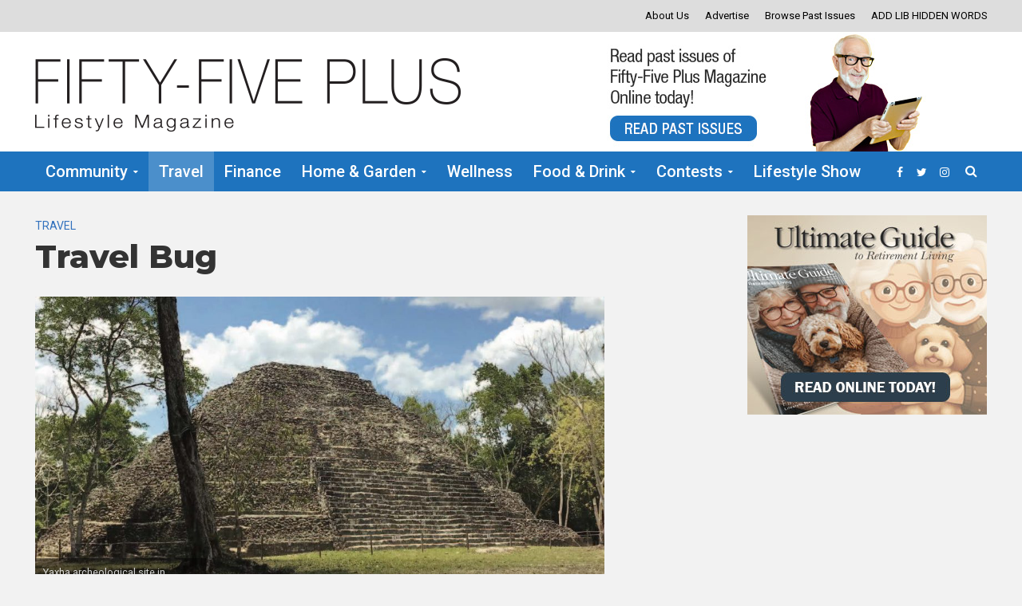

--- FILE ---
content_type: text/html; charset=utf-8
request_url: https://www.google.com/recaptcha/api2/aframe
body_size: 267
content:
<!DOCTYPE HTML><html><head><meta http-equiv="content-type" content="text/html; charset=UTF-8"></head><body><script nonce="xBxr53xHVjlflJSbOC3hvg">/** Anti-fraud and anti-abuse applications only. See google.com/recaptcha */ try{var clients={'sodar':'https://pagead2.googlesyndication.com/pagead/sodar?'};window.addEventListener("message",function(a){try{if(a.source===window.parent){var b=JSON.parse(a.data);var c=clients[b['id']];if(c){var d=document.createElement('img');d.src=c+b['params']+'&rc='+(localStorage.getItem("rc::a")?sessionStorage.getItem("rc::b"):"");window.document.body.appendChild(d);sessionStorage.setItem("rc::e",parseInt(sessionStorage.getItem("rc::e")||0)+1);localStorage.setItem("rc::h",'1768079087886');}}}catch(b){}});window.parent.postMessage("_grecaptcha_ready", "*");}catch(b){}</script></body></html>

--- FILE ---
content_type: text/css
request_url: https://www.fifty-five-plus.com/wp-content/plugins/multicolumn-category-widget/css/frontend.css?ver=1.0.26
body_size: 48
content:
.widget_multicolumncategorywidget ul {
	list-style-type: none;
}
.widget_multicolumncategorywidget ul.mccw-col-first {
	display:inline-block;
	vertical-align:top;
	padding-right:2em !important;
}
.widget_multicolumncategorywidget ul.mccw-col {
	display:inline-block;
	vertical-align:top;
	padding-right:2em !important;
}
.widget_multicolumncategorywidget ul.mccw-col-last {
	display:inline-block;
	vertical-align:top;
}
.widget_multicolumncategorywidget .postcount {
	font-style:italic;
}


--- FILE ---
content_type: application/javascript
request_url: https://34453964fafc4a609a8e9468a7994dc3.js.ubembed.com/
body_size: 335
content:
(function(s){s.src="https://assets.ubembed.com/universalscript/releases/v0.184.0/bundle.js";s.addEventListener("load",function(){ube.init({"environment":"production","geoData":{"latitude":39.96118,"longitude":-82.99879,"continentCode":"NA","countryCode":"US","regionCode":"OH","city":"columbus"},"ubCode":"34453964fafc4a609a8e9468a7994dc3","matchingRules":[]});});document.head.appendChild(s);})(document.createElement("script"));